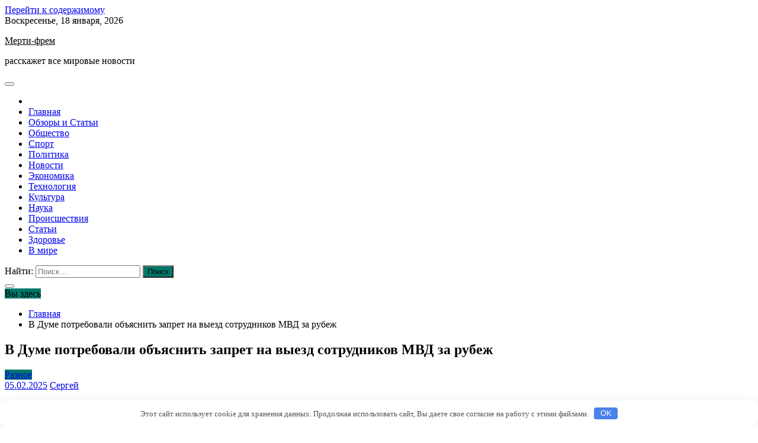

--- FILE ---
content_type: text/html; charset=UTF-8
request_url: https://merti-frem.ru/v-dume-potrebovali-obyasnit-zapret-na-viezd-sotrudnikov-mvd-za-rubezh.php
body_size: 12875
content:
<!doctype html>
<html lang="ru-RU" prefix="og: https://ogp.me/ns#">

<head>
    <meta charset="UTF-8">
    <meta name="viewport" content="width=device-width, initial-scale=1">
    <link rel="profile" href="https://gmpg.org/xfn/11">

    	<style>img:is([sizes="auto" i], [sizes^="auto," i]) { contain-intrinsic-size: 3000px 1500px }</style>
	
<!-- SEO от Rank Math - https://rankmath.com/ -->
<title>В Думе потребовали объяснить запрет на выезд сотрудников МВД за рубеж - Мерти-фрем</title>
<meta name="robots" content="follow, index, max-snippet:-1, max-video-preview:-1, max-image-preview:large"/>
<link rel="canonical" href="https://merti-frem.ru/v-dume-potrebovali-obyasnit-zapret-na-viezd-sotrudnikov-mvd-za-rubezh.php" />
<meta property="og:locale" content="ru_RU" />
<meta property="og:type" content="article" />
<meta property="og:title" content="В Думе потребовали объяснить запрет на выезд сотрудников МВД за рубеж - Мерти-фрем" />
<meta property="og:description" content="Хинштейн попросил проинформировать его о причинах введения запрета на выезд для всех категорий сотрудников МВД России, а также" />
<meta property="og:url" content="https://merti-frem.ru/v-dume-potrebovali-obyasnit-zapret-na-viezd-sotrudnikov-mvd-za-rubezh.php" />
<meta property="og:site_name" content="Мерти-фрем" />
<meta property="article:section" content="Разное" />
<meta property="article:published_time" content="2025-02-05T00:20:53+05:00" />
<meta name="twitter:card" content="summary_large_image" />
<meta name="twitter:title" content="В Думе потребовали объяснить запрет на выезд сотрудников МВД за рубеж - Мерти-фрем" />
<meta name="twitter:description" content="Хинштейн попросил проинформировать его о причинах введения запрета на выезд для всех категорий сотрудников МВД России, а также" />
<meta name="twitter:label1" content="Автор" />
<meta name="twitter:data1" content="Сергей" />
<meta name="twitter:label2" content="Время чтения" />
<meta name="twitter:data2" content="1 минута" />
<script type="application/ld+json" class="rank-math-schema">{"@context":"https://schema.org","@graph":[{"@type":"Organization","@id":"https://merti-frem.ru/#organization","name":"\u041c\u0435\u0440\u0442\u0438-\u0444\u0440\u0435\u043c"},{"@type":"WebSite","@id":"https://merti-frem.ru/#website","url":"https://merti-frem.ru","name":"\u041c\u0435\u0440\u0442\u0438-\u0444\u0440\u0435\u043c","publisher":{"@id":"https://merti-frem.ru/#organization"},"inLanguage":"ru-RU"},{"@type":"ImageObject","@id":"http://img-fotki.yandex.ru/get/15534/230558501.81/0_125e57_70007959_orig","url":"http://img-fotki.yandex.ru/get/15534/230558501.81/0_125e57_70007959_orig","width":"200","height":"200","inLanguage":"ru-RU"},{"@type":"BreadcrumbList","@id":"https://merti-frem.ru/v-dume-potrebovali-obyasnit-zapret-na-viezd-sotrudnikov-mvd-za-rubezh.php#breadcrumb","itemListElement":[{"@type":"ListItem","position":"1","item":{"@id":"https://merti-frem.ru","name":"\u0413\u043b\u0430\u0432\u043d\u0430\u044f \u0441\u0442\u0440\u0430\u043d\u0438\u0446\u0430"}},{"@type":"ListItem","position":"2","item":{"@id":"https://merti-frem.ru/v-dume-potrebovali-obyasnit-zapret-na-viezd-sotrudnikov-mvd-za-rubezh.php","name":"\u0412\u00a0\u0414\u0443\u043c\u0435 \u043f\u043e\u0442\u0440\u0435\u0431\u043e\u0432\u0430\u043b\u0438 \u043e\u0431\u044a\u044f\u0441\u043d\u0438\u0442\u044c \u0437\u0430\u043f\u0440\u0435\u0442 \u043d\u0430\u00a0\u0432\u044b\u0435\u0437\u0434 \u0441\u043e\u0442\u0440\u0443\u0434\u043d\u0438\u043a\u043e\u0432 \u041c\u0412\u0414 \u0437\u0430\u00a0\u0440\u0443\u0431\u0435\u0436"}}]},{"@type":"WebPage","@id":"https://merti-frem.ru/v-dume-potrebovali-obyasnit-zapret-na-viezd-sotrudnikov-mvd-za-rubezh.php#webpage","url":"https://merti-frem.ru/v-dume-potrebovali-obyasnit-zapret-na-viezd-sotrudnikov-mvd-za-rubezh.php","name":"\u0412\u00a0\u0414\u0443\u043c\u0435 \u043f\u043e\u0442\u0440\u0435\u0431\u043e\u0432\u0430\u043b\u0438 \u043e\u0431\u044a\u044f\u0441\u043d\u0438\u0442\u044c \u0437\u0430\u043f\u0440\u0435\u0442 \u043d\u0430\u00a0\u0432\u044b\u0435\u0437\u0434 \u0441\u043e\u0442\u0440\u0443\u0434\u043d\u0438\u043a\u043e\u0432 \u041c\u0412\u0414 \u0437\u0430\u00a0\u0440\u0443\u0431\u0435\u0436 - \u041c\u0435\u0440\u0442\u0438-\u0444\u0440\u0435\u043c","datePublished":"2025-02-05T00:20:53+05:00","dateModified":"2025-02-05T00:20:53+05:00","isPartOf":{"@id":"https://merti-frem.ru/#website"},"primaryImageOfPage":{"@id":"http://img-fotki.yandex.ru/get/15534/230558501.81/0_125e57_70007959_orig"},"inLanguage":"ru-RU","breadcrumb":{"@id":"https://merti-frem.ru/v-dume-potrebovali-obyasnit-zapret-na-viezd-sotrudnikov-mvd-za-rubezh.php#breadcrumb"}},{"@type":"Person","@id":"https://merti-frem.ru/author/admin","name":"\u0421\u0435\u0440\u0433\u0435\u0439","url":"https://merti-frem.ru/author/admin","image":{"@type":"ImageObject","@id":"https://secure.gravatar.com/avatar/d3036f94149cf9f1f612d42b4acb75a05d9203e5b6a6817e0edd48abeed2ca05?s=96&amp;d=mm&amp;r=g","url":"https://secure.gravatar.com/avatar/d3036f94149cf9f1f612d42b4acb75a05d9203e5b6a6817e0edd48abeed2ca05?s=96&amp;d=mm&amp;r=g","caption":"\u0421\u0435\u0440\u0433\u0435\u0439","inLanguage":"ru-RU"},"worksFor":{"@id":"https://merti-frem.ru/#organization"}},{"@type":"BlogPosting","headline":"\u0412\u00a0\u0414\u0443\u043c\u0435 \u043f\u043e\u0442\u0440\u0435\u0431\u043e\u0432\u0430\u043b\u0438 \u043e\u0431\u044a\u044f\u0441\u043d\u0438\u0442\u044c \u0437\u0430\u043f\u0440\u0435\u0442 \u043d\u0430\u00a0\u0432\u044b\u0435\u0437\u0434 \u0441\u043e\u0442\u0440\u0443\u0434\u043d\u0438\u043a\u043e\u0432 \u041c\u0412\u0414 \u0437\u0430\u00a0\u0440\u0443\u0431\u0435\u0436 - \u041c\u0435\u0440\u0442\u0438-\u0444\u0440\u0435\u043c","datePublished":"2025-02-05T00:20:53+05:00","dateModified":"2025-02-05T00:20:53+05:00","author":{"@id":"https://merti-frem.ru/author/admin","name":"\u0421\u0435\u0440\u0433\u0435\u0439"},"publisher":{"@id":"https://merti-frem.ru/#organization"},"description":"\u0425\u0438\u043d\u0448\u0442\u0435\u0439\u043d \u043f\u043e\u043f\u0440\u043e\u0441\u0438\u043b \u043f\u0440\u043e\u0438\u043d\u0444\u043e\u0440\u043c\u0438\u0440\u043e\u0432\u0430\u0442\u044c \u0435\u0433\u043e \u043e\u00a0\u043f\u0440\u0438\u0447\u0438\u043d\u0430\u0445 \u0432\u0432\u0435\u0434\u0435\u043d\u0438\u044f \u0437\u0430\u043f\u0440\u0435\u0442\u0430 \u043d\u0430\u00a0\u0432\u044b\u0435\u0437\u0434 \u0434\u043b\u044f \u0432\u0441\u0435\u0445 \u043a\u0430\u0442\u0435\u0433\u043e\u0440\u0438\u0439 \u0441\u043e\u0442\u0440\u0443\u0434\u043d\u0438\u043a\u043e\u0432 \u041c\u0412\u0414 \u0420\u043e\u0441\u0441\u0438\u0438, \u0430\u00a0\u0442\u0430\u043a\u0436\u0435 \u043e\u00a0\u043f\u0440\u0438\u043e\u0441\u0442\u0430\u043d\u043e\u0432\u043b\u0435\u043d\u0438\u0438 \u0432\u0441\u0435\u0445 \u0434\u043e\u043f\u043e\u043b\u043d\u0438\u0442\u0435\u043b\u044c\u043d\u044b\u0445 \u043c\u0430\u0442\u0435\u0440\u0438\u0430\u043b\u044c\u043d\u044b\u0445 \u0432\u044b\u043f\u043b\u0430\u0442 \u043b\u0438\u0447\u043d\u043e\u043c\u0443 \u0441\u043e\u0441\u0442\u0430\u0432\u0443, \u0441\u043e\u043e\u0431\u0449\u0438\u043b \u0418\u043d\u0442\u0435\u0440\u0444\u0430\u043a\u0441\u0443 \u043f\u043e\u043c\u043e\u0449\u043d\u0438\u043a \u0434\u0435\u043f\u0443\u0442\u0430\u0442\u0430.","name":"\u0412\u00a0\u0414\u0443\u043c\u0435 \u043f\u043e\u0442\u0440\u0435\u0431\u043e\u0432\u0430\u043b\u0438 \u043e\u0431\u044a\u044f\u0441\u043d\u0438\u0442\u044c \u0437\u0430\u043f\u0440\u0435\u0442 \u043d\u0430\u00a0\u0432\u044b\u0435\u0437\u0434 \u0441\u043e\u0442\u0440\u0443\u0434\u043d\u0438\u043a\u043e\u0432 \u041c\u0412\u0414 \u0437\u0430\u00a0\u0440\u0443\u0431\u0435\u0436 - \u041c\u0435\u0440\u0442\u0438-\u0444\u0440\u0435\u043c","@id":"https://merti-frem.ru/v-dume-potrebovali-obyasnit-zapret-na-viezd-sotrudnikov-mvd-za-rubezh.php#richSnippet","isPartOf":{"@id":"https://merti-frem.ru/v-dume-potrebovali-obyasnit-zapret-na-viezd-sotrudnikov-mvd-za-rubezh.php#webpage"},"image":{"@id":"http://img-fotki.yandex.ru/get/15534/230558501.81/0_125e57_70007959_orig"},"inLanguage":"ru-RU","mainEntityOfPage":{"@id":"https://merti-frem.ru/v-dume-potrebovali-obyasnit-zapret-na-viezd-sotrudnikov-mvd-za-rubezh.php#webpage"}}]}</script>
<!-- /Rank Math WordPress SEO плагин -->

<style id='wp-block-library-theme-inline-css' type='text/css'>
.wp-block-audio :where(figcaption){color:#555;font-size:13px;text-align:center}.is-dark-theme .wp-block-audio :where(figcaption){color:#ffffffa6}.wp-block-audio{margin:0 0 1em}.wp-block-code{border:1px solid #ccc;border-radius:4px;font-family:Menlo,Consolas,monaco,monospace;padding:.8em 1em}.wp-block-embed :where(figcaption){color:#555;font-size:13px;text-align:center}.is-dark-theme .wp-block-embed :where(figcaption){color:#ffffffa6}.wp-block-embed{margin:0 0 1em}.blocks-gallery-caption{color:#555;font-size:13px;text-align:center}.is-dark-theme .blocks-gallery-caption{color:#ffffffa6}:root :where(.wp-block-image figcaption){color:#555;font-size:13px;text-align:center}.is-dark-theme :root :where(.wp-block-image figcaption){color:#ffffffa6}.wp-block-image{margin:0 0 1em}.wp-block-pullquote{border-bottom:4px solid;border-top:4px solid;color:currentColor;margin-bottom:1.75em}.wp-block-pullquote cite,.wp-block-pullquote footer,.wp-block-pullquote__citation{color:currentColor;font-size:.8125em;font-style:normal;text-transform:uppercase}.wp-block-quote{border-left:.25em solid;margin:0 0 1.75em;padding-left:1em}.wp-block-quote cite,.wp-block-quote footer{color:currentColor;font-size:.8125em;font-style:normal;position:relative}.wp-block-quote:where(.has-text-align-right){border-left:none;border-right:.25em solid;padding-left:0;padding-right:1em}.wp-block-quote:where(.has-text-align-center){border:none;padding-left:0}.wp-block-quote.is-large,.wp-block-quote.is-style-large,.wp-block-quote:where(.is-style-plain){border:none}.wp-block-search .wp-block-search__label{font-weight:700}.wp-block-search__button{border:1px solid #ccc;padding:.375em .625em}:where(.wp-block-group.has-background){padding:1.25em 2.375em}.wp-block-separator.has-css-opacity{opacity:.4}.wp-block-separator{border:none;border-bottom:2px solid;margin-left:auto;margin-right:auto}.wp-block-separator.has-alpha-channel-opacity{opacity:1}.wp-block-separator:not(.is-style-wide):not(.is-style-dots){width:100px}.wp-block-separator.has-background:not(.is-style-dots){border-bottom:none;height:1px}.wp-block-separator.has-background:not(.is-style-wide):not(.is-style-dots){height:2px}.wp-block-table{margin:0 0 1em}.wp-block-table td,.wp-block-table th{word-break:normal}.wp-block-table :where(figcaption){color:#555;font-size:13px;text-align:center}.is-dark-theme .wp-block-table :where(figcaption){color:#ffffffa6}.wp-block-video :where(figcaption){color:#555;font-size:13px;text-align:center}.is-dark-theme .wp-block-video :where(figcaption){color:#ffffffa6}.wp-block-video{margin:0 0 1em}:root :where(.wp-block-template-part.has-background){margin-bottom:0;margin-top:0;padding:1.25em 2.375em}
</style>
<style id='classic-theme-styles-inline-css' type='text/css'>
/*! This file is auto-generated */
.wp-block-button__link{color:#fff;background-color:#32373c;border-radius:9999px;box-shadow:none;text-decoration:none;padding:calc(.667em + 2px) calc(1.333em + 2px);font-size:1.125em}.wp-block-file__button{background:#32373c;color:#fff;text-decoration:none}
</style>
<style id='global-styles-inline-css' type='text/css'>
:root{--wp--preset--aspect-ratio--square: 1;--wp--preset--aspect-ratio--4-3: 4/3;--wp--preset--aspect-ratio--3-4: 3/4;--wp--preset--aspect-ratio--3-2: 3/2;--wp--preset--aspect-ratio--2-3: 2/3;--wp--preset--aspect-ratio--16-9: 16/9;--wp--preset--aspect-ratio--9-16: 9/16;--wp--preset--color--black: #000000;--wp--preset--color--cyan-bluish-gray: #abb8c3;--wp--preset--color--white: #ffffff;--wp--preset--color--pale-pink: #f78da7;--wp--preset--color--vivid-red: #cf2e2e;--wp--preset--color--luminous-vivid-orange: #ff6900;--wp--preset--color--luminous-vivid-amber: #fcb900;--wp--preset--color--light-green-cyan: #7bdcb5;--wp--preset--color--vivid-green-cyan: #00d084;--wp--preset--color--pale-cyan-blue: #8ed1fc;--wp--preset--color--vivid-cyan-blue: #0693e3;--wp--preset--color--vivid-purple: #9b51e0;--wp--preset--gradient--vivid-cyan-blue-to-vivid-purple: linear-gradient(135deg,rgba(6,147,227,1) 0%,rgb(155,81,224) 100%);--wp--preset--gradient--light-green-cyan-to-vivid-green-cyan: linear-gradient(135deg,rgb(122,220,180) 0%,rgb(0,208,130) 100%);--wp--preset--gradient--luminous-vivid-amber-to-luminous-vivid-orange: linear-gradient(135deg,rgba(252,185,0,1) 0%,rgba(255,105,0,1) 100%);--wp--preset--gradient--luminous-vivid-orange-to-vivid-red: linear-gradient(135deg,rgba(255,105,0,1) 0%,rgb(207,46,46) 100%);--wp--preset--gradient--very-light-gray-to-cyan-bluish-gray: linear-gradient(135deg,rgb(238,238,238) 0%,rgb(169,184,195) 100%);--wp--preset--gradient--cool-to-warm-spectrum: linear-gradient(135deg,rgb(74,234,220) 0%,rgb(151,120,209) 20%,rgb(207,42,186) 40%,rgb(238,44,130) 60%,rgb(251,105,98) 80%,rgb(254,248,76) 100%);--wp--preset--gradient--blush-light-purple: linear-gradient(135deg,rgb(255,206,236) 0%,rgb(152,150,240) 100%);--wp--preset--gradient--blush-bordeaux: linear-gradient(135deg,rgb(254,205,165) 0%,rgb(254,45,45) 50%,rgb(107,0,62) 100%);--wp--preset--gradient--luminous-dusk: linear-gradient(135deg,rgb(255,203,112) 0%,rgb(199,81,192) 50%,rgb(65,88,208) 100%);--wp--preset--gradient--pale-ocean: linear-gradient(135deg,rgb(255,245,203) 0%,rgb(182,227,212) 50%,rgb(51,167,181) 100%);--wp--preset--gradient--electric-grass: linear-gradient(135deg,rgb(202,248,128) 0%,rgb(113,206,126) 100%);--wp--preset--gradient--midnight: linear-gradient(135deg,rgb(2,3,129) 0%,rgb(40,116,252) 100%);--wp--preset--font-size--small: 13px;--wp--preset--font-size--medium: 20px;--wp--preset--font-size--large: 36px;--wp--preset--font-size--x-large: 42px;--wp--preset--spacing--20: 0.44rem;--wp--preset--spacing--30: 0.67rem;--wp--preset--spacing--40: 1rem;--wp--preset--spacing--50: 1.5rem;--wp--preset--spacing--60: 2.25rem;--wp--preset--spacing--70: 3.38rem;--wp--preset--spacing--80: 5.06rem;--wp--preset--shadow--natural: 6px 6px 9px rgba(0, 0, 0, 0.2);--wp--preset--shadow--deep: 12px 12px 50px rgba(0, 0, 0, 0.4);--wp--preset--shadow--sharp: 6px 6px 0px rgba(0, 0, 0, 0.2);--wp--preset--shadow--outlined: 6px 6px 0px -3px rgba(255, 255, 255, 1), 6px 6px rgba(0, 0, 0, 1);--wp--preset--shadow--crisp: 6px 6px 0px rgba(0, 0, 0, 1);}:where(.is-layout-flex){gap: 0.5em;}:where(.is-layout-grid){gap: 0.5em;}body .is-layout-flex{display: flex;}.is-layout-flex{flex-wrap: wrap;align-items: center;}.is-layout-flex > :is(*, div){margin: 0;}body .is-layout-grid{display: grid;}.is-layout-grid > :is(*, div){margin: 0;}:where(.wp-block-columns.is-layout-flex){gap: 2em;}:where(.wp-block-columns.is-layout-grid){gap: 2em;}:where(.wp-block-post-template.is-layout-flex){gap: 1.25em;}:where(.wp-block-post-template.is-layout-grid){gap: 1.25em;}.has-black-color{color: var(--wp--preset--color--black) !important;}.has-cyan-bluish-gray-color{color: var(--wp--preset--color--cyan-bluish-gray) !important;}.has-white-color{color: var(--wp--preset--color--white) !important;}.has-pale-pink-color{color: var(--wp--preset--color--pale-pink) !important;}.has-vivid-red-color{color: var(--wp--preset--color--vivid-red) !important;}.has-luminous-vivid-orange-color{color: var(--wp--preset--color--luminous-vivid-orange) !important;}.has-luminous-vivid-amber-color{color: var(--wp--preset--color--luminous-vivid-amber) !important;}.has-light-green-cyan-color{color: var(--wp--preset--color--light-green-cyan) !important;}.has-vivid-green-cyan-color{color: var(--wp--preset--color--vivid-green-cyan) !important;}.has-pale-cyan-blue-color{color: var(--wp--preset--color--pale-cyan-blue) !important;}.has-vivid-cyan-blue-color{color: var(--wp--preset--color--vivid-cyan-blue) !important;}.has-vivid-purple-color{color: var(--wp--preset--color--vivid-purple) !important;}.has-black-background-color{background-color: var(--wp--preset--color--black) !important;}.has-cyan-bluish-gray-background-color{background-color: var(--wp--preset--color--cyan-bluish-gray) !important;}.has-white-background-color{background-color: var(--wp--preset--color--white) !important;}.has-pale-pink-background-color{background-color: var(--wp--preset--color--pale-pink) !important;}.has-vivid-red-background-color{background-color: var(--wp--preset--color--vivid-red) !important;}.has-luminous-vivid-orange-background-color{background-color: var(--wp--preset--color--luminous-vivid-orange) !important;}.has-luminous-vivid-amber-background-color{background-color: var(--wp--preset--color--luminous-vivid-amber) !important;}.has-light-green-cyan-background-color{background-color: var(--wp--preset--color--light-green-cyan) !important;}.has-vivid-green-cyan-background-color{background-color: var(--wp--preset--color--vivid-green-cyan) !important;}.has-pale-cyan-blue-background-color{background-color: var(--wp--preset--color--pale-cyan-blue) !important;}.has-vivid-cyan-blue-background-color{background-color: var(--wp--preset--color--vivid-cyan-blue) !important;}.has-vivid-purple-background-color{background-color: var(--wp--preset--color--vivid-purple) !important;}.has-black-border-color{border-color: var(--wp--preset--color--black) !important;}.has-cyan-bluish-gray-border-color{border-color: var(--wp--preset--color--cyan-bluish-gray) !important;}.has-white-border-color{border-color: var(--wp--preset--color--white) !important;}.has-pale-pink-border-color{border-color: var(--wp--preset--color--pale-pink) !important;}.has-vivid-red-border-color{border-color: var(--wp--preset--color--vivid-red) !important;}.has-luminous-vivid-orange-border-color{border-color: var(--wp--preset--color--luminous-vivid-orange) !important;}.has-luminous-vivid-amber-border-color{border-color: var(--wp--preset--color--luminous-vivid-amber) !important;}.has-light-green-cyan-border-color{border-color: var(--wp--preset--color--light-green-cyan) !important;}.has-vivid-green-cyan-border-color{border-color: var(--wp--preset--color--vivid-green-cyan) !important;}.has-pale-cyan-blue-border-color{border-color: var(--wp--preset--color--pale-cyan-blue) !important;}.has-vivid-cyan-blue-border-color{border-color: var(--wp--preset--color--vivid-cyan-blue) !important;}.has-vivid-purple-border-color{border-color: var(--wp--preset--color--vivid-purple) !important;}.has-vivid-cyan-blue-to-vivid-purple-gradient-background{background: var(--wp--preset--gradient--vivid-cyan-blue-to-vivid-purple) !important;}.has-light-green-cyan-to-vivid-green-cyan-gradient-background{background: var(--wp--preset--gradient--light-green-cyan-to-vivid-green-cyan) !important;}.has-luminous-vivid-amber-to-luminous-vivid-orange-gradient-background{background: var(--wp--preset--gradient--luminous-vivid-amber-to-luminous-vivid-orange) !important;}.has-luminous-vivid-orange-to-vivid-red-gradient-background{background: var(--wp--preset--gradient--luminous-vivid-orange-to-vivid-red) !important;}.has-very-light-gray-to-cyan-bluish-gray-gradient-background{background: var(--wp--preset--gradient--very-light-gray-to-cyan-bluish-gray) !important;}.has-cool-to-warm-spectrum-gradient-background{background: var(--wp--preset--gradient--cool-to-warm-spectrum) !important;}.has-blush-light-purple-gradient-background{background: var(--wp--preset--gradient--blush-light-purple) !important;}.has-blush-bordeaux-gradient-background{background: var(--wp--preset--gradient--blush-bordeaux) !important;}.has-luminous-dusk-gradient-background{background: var(--wp--preset--gradient--luminous-dusk) !important;}.has-pale-ocean-gradient-background{background: var(--wp--preset--gradient--pale-ocean) !important;}.has-electric-grass-gradient-background{background: var(--wp--preset--gradient--electric-grass) !important;}.has-midnight-gradient-background{background: var(--wp--preset--gradient--midnight) !important;}.has-small-font-size{font-size: var(--wp--preset--font-size--small) !important;}.has-medium-font-size{font-size: var(--wp--preset--font-size--medium) !important;}.has-large-font-size{font-size: var(--wp--preset--font-size--large) !important;}.has-x-large-font-size{font-size: var(--wp--preset--font-size--x-large) !important;}
:where(.wp-block-post-template.is-layout-flex){gap: 1.25em;}:where(.wp-block-post-template.is-layout-grid){gap: 1.25em;}
:where(.wp-block-columns.is-layout-flex){gap: 2em;}:where(.wp-block-columns.is-layout-grid){gap: 2em;}
:root :where(.wp-block-pullquote){font-size: 1.5em;line-height: 1.6;}
</style>
<link rel='stylesheet' id='nhuja-news-google-fonts-css' href='https://merti-frem.ru/wp-content/fonts/85b290f4764b0fe1125f189f668caa94.css' type='text/css' media='all' />
<link rel='stylesheet' id='font-awesome-5-css' href='https://merti-frem.ru/wp-content/themes/nhuja-news/candidthemes/assets/framework/font-awesome-5/css/all.min.css' type='text/css' media='all' />
<link rel='stylesheet' id='slick-css-css' href='https://merti-frem.ru/wp-content/themes/nhuja-news/candidthemes/assets/framework/slick/slick.css' type='text/css' media='all' />
<link rel='stylesheet' id='slick-theme-css-css' href='https://merti-frem.ru/wp-content/themes/nhuja-news/candidthemes/assets/framework/slick/slick-theme.css' type='text/css' media='all' />
<link rel='stylesheet' id='nhuja-news-style-css' href='https://merti-frem.ru/wp-content/themes/nhuja-news/style.css' type='text/css' media='all' />
<style id='nhuja-news-style-inline-css' type='text/css'>
.site-branding h1, .site-branding p.site-title,.ct-dark-mode .site-title a, .site-title, .site-title a, .site-title a:hover, .site-title a:visited:hover { color: #000000; }.entry-content a, .entry-title a:hover, .related-title a:hover, .posts-navigation .nav-previous a:hover, .post-navigation .nav-previous a:hover, .posts-navigation .nav-next a:hover, .post-navigation .nav-next a:hover, #comments .comment-content a:hover, #comments .comment-author a:hover, .offcanvas-menu nav ul.top-menu li a:hover, .offcanvas-menu nav ul.top-menu li.current-menu-item > a, .error-404-title, #nhuja-news-breadcrumbs a:hover, a:visited:hover, .widget_nhuja_news_category_tabbed_widget.widget ul.ct-nav-tabs li a, .entry-footer span:hover, .entry-footer span:hover a, .entry-footer span:focus, .entry-footer span:focus a, .widget li a:hover, .widget li a:focus, .widget li:hover:before, .widget li:focus:before   { color : #00796B; }.candid-nhuja-post-format, .nhuja-news-featured-block .nhuja-news-col-2 .candid-nhuja-post-format, .top-bar,.main-navigation ul li a:hover, .main-navigation ul li.current-menu-item > a, .main-navigation ul li a:hover, .main-navigation ul li.current-menu-item > a, .trending-title, .search-form input[type=submit], input[type=submit], input[type="submit"], ::selection, #toTop, .breadcrumbs span.breadcrumb, article.sticky .nhuja-news-content-container, .candid-pagination .page-numbers.current, .candid-pagination .page-numbers:hover, .ct-title-head, .widget-title:before, .widget ul.ct-nav-tabs:before, .widget ul.ct-nav-tabs li.ct-title-head:hover, .widget ul.ct-nav-tabs li.ct-title-head.ui-tabs-active,.wp-block-search__button, .cat-links a { background-color : #00796B; }.candid-nhuja-post-format, .nhuja-news-featured-block .nhuja-news-col-2 .candid-nhuja-post-format, blockquote, .search-form input[type="submit"], input[type="submit"], .candid-pagination .page-numbers,  { border-color : #00796B; }.cat-links a:focus{ outline : 1px dashed #00796B; }.breadcrumbs span.breadcrumb::after { border-left-color: #00796B; }.ct-post-overlay .post-content, .ct-post-overlay .post-content a, .widget .ct-post-overlay .post-content a, .widget .ct-post-overlay .post-content a:visited, .ct-post-overlay .post-content a:visited:hover, .slide-details:hover .cat-links a { color: #fff; }@media (min-width: 1600px){.ct-boxed #page{max-width : 1500px; }}
</style>
<script type="text/javascript" src="https://merti-frem.ru/wp-includes/js/jquery/jquery.min.js" id="jquery-core-js"></script>
<script type="text/javascript" src="https://merti-frem.ru/wp-includes/js/jquery/jquery-migrate.min.js" id="jquery-migrate-js"></script>
<style>.pseudo-clearfy-link { color: #008acf; cursor: pointer;}.pseudo-clearfy-link:hover { text-decoration: none;}</style><meta name="yandex-verification" content="73ccc797dba18181" />
<meta name="google-site-verification" content="LeJUHbPQG35Upjyv46yQA5fNnANM8iPYIbtKYW867-c" />
<meta name="Gogetlinks0382" /><style>.clearfy-cookie { position:fixed; left:0; right:0; bottom:0; padding:12px; color:#555555; background:#ffffff; box-shadow:0 3px 20px -5px rgba(41, 44, 56, 0.2); z-index:9999; font-size: 13px; border-radius: 12px; transition: .3s; }.clearfy-cookie--left { left: 20px; bottom: 20px; right: auto; max-width: 400px; margin-right: 20px; }.clearfy-cookie--right { left: auto; bottom: 20px; right: 20px; max-width: 400px; margin-left: 20px; }.clearfy-cookie.clearfy-cookie-hide { transform: translateY(150%) translateZ(0); opacity: 0; }.clearfy-cookie-container { max-width:1170px; margin:0 auto; text-align:center; }.clearfy-cookie-accept { background:#4b81e8; color:#fff; border:0; padding:.2em .8em; margin: 0 0 0 .5em; font-size: 13px; border-radius: 4px; cursor: pointer; }.clearfy-cookie-accept:hover,.clearfy-cookie-accept:focus { opacity: .9; }</style></head>

<body class="wp-singular post-template-default single single-post postid-15300 single-format-standard wp-embed-responsive wp-theme-nhuja-news ct-bg ct-boxed ct-sticky-sidebar right-sidebar" itemtype="https://schema.org/Blog" itemscope>
        <div id="page" class="site">
                <a class="skip-link screen-reader-text" href="#content">Перейти к содержимому</a>
                <header id="masthead" class="site-header" itemtype="https://schema.org/WPHeader" itemscope>
                    <div class="overlay"></div>
                                <div class="logo-wrapper-block">
                                <div class="container-inner clearfix logo-wrapper-container">
                    <div class="header-mid-left clearfix">
                        
                        <div class="ct-clock float-left">
                            <div id="ct-date">
                                Воскресенье, 18 января, 2026                            </div>
                        </div>

                                                                </div>
                    <!-- .header-mid-left -->

                    <div class="logo-wrapper">
                        <div class="site-branding">

                            <div class="nhuja-news-logo-container">
                                                                    <p class="site-title"><a href="https://merti-frem.ru/" rel="home">Мерти-фрем</a></p>
                                                                    <p class="site-description">расскажет все мировые новости</p>
                                                            </div> <!-- nhuja-news-logo-container -->
                        </div><!-- .site-branding -->
                    </div> <!-- .logo-wrapper -->

                    <div class="header-mid-right clearfix">
                                            </div>
                    <!-- .header-mid-right -->

                </div> <!-- .container-inner -->
                </div> <!-- .logo-wrapper-block -->
                <div class="nhuja-news-menu-container sticky-header">
            <div class="container-inner clearfix">
                <nav id="site-navigation"
                     class="main-navigation" itemtype="https://schema.org/SiteNavigationElement" itemscope>
                    <div class="navbar-header clearfix">
                        <button class="menu-toggle" aria-controls="primary-menu"
                                aria-expanded="false">
                            <span> </span>
                        </button>
                    </div>
                    <ul id="primary-menu" class="nav navbar-nav nav-menu">
                                                    <li class=""><a href="https://merti-frem.ru/">
                                    <i class="fa fa-home"></i> </a></li>
                                                <li id="menu-item-67059" class="menu-item menu-item-type-custom menu-item-object-custom menu-item-home menu-item-67059"><a href="https://merti-frem.ru">Главная</a></li>
<li id="menu-item-67060" class="menu-item menu-item-type-taxonomy menu-item-object-category menu-item-67060"><a href="https://merti-frem.ru/category/obzory-i-stati">Обзоры и Статьи</a></li>
<li id="menu-item-67061" class="menu-item menu-item-type-taxonomy menu-item-object-category menu-item-67061"><a href="https://merti-frem.ru/category/society">Общество</a></li>
<li id="menu-item-67062" class="menu-item menu-item-type-taxonomy menu-item-object-category menu-item-67062"><a href="https://merti-frem.ru/category/sport">Спорт</a></li>
<li id="menu-item-67063" class="menu-item menu-item-type-taxonomy menu-item-object-category menu-item-67063"><a href="https://merti-frem.ru/category/politika">Политика</a></li>
<li id="menu-item-67064" class="menu-item menu-item-type-taxonomy menu-item-object-category menu-item-67064"><a href="https://merti-frem.ru/category/novosti">Новости</a></li>
<li id="menu-item-67065" class="menu-item menu-item-type-taxonomy menu-item-object-category menu-item-67065"><a href="https://merti-frem.ru/category/economy">Экономика</a></li>
<li id="menu-item-67066" class="menu-item menu-item-type-taxonomy menu-item-object-category menu-item-67066"><a href="https://merti-frem.ru/category/texno">Технология</a></li>
<li id="menu-item-67067" class="menu-item menu-item-type-taxonomy menu-item-object-category menu-item-67067"><a href="https://merti-frem.ru/category/culture">Культура</a></li>
<li id="menu-item-67068" class="menu-item menu-item-type-taxonomy menu-item-object-category menu-item-67068"><a href="https://merti-frem.ru/category/science">Наука</a></li>
<li id="menu-item-67069" class="menu-item menu-item-type-taxonomy menu-item-object-category menu-item-67069"><a href="https://merti-frem.ru/category/incidents">Происшествия</a></li>
<li id="menu-item-67070" class="menu-item menu-item-type-taxonomy menu-item-object-category menu-item-67070"><a href="https://merti-frem.ru/category/stati">Статьи</a></li>
<li id="menu-item-67071" class="menu-item menu-item-type-taxonomy menu-item-object-category menu-item-67071"><a href="https://merti-frem.ru/category/zdorovie">Здоровье</a></li>
<li id="menu-item-67072" class="menu-item menu-item-type-taxonomy menu-item-object-category menu-item-67072"><a href="https://merti-frem.ru/category/world">В мире</a></li>
                    </ul>
                </nav><!-- #site-navigation -->

                                    <div class="ct-menu-search"><a class="search-icon-box" href="#"> <i class="fa fa-search"></i>
                        </a></div>
                    <div class="top-bar-search">
                        <form role="search" method="get" class="search-form" action="https://merti-frem.ru/">
				<label>
					<span class="screen-reader-text">Найти:</span>
					<input type="search" class="search-field" placeholder="Поиск&hellip;" value="" name="s" />
				</label>
				<input type="submit" class="search-submit" value="Поиск" />
			</form>                        <button type="button" class="close"></button>
                    </div>
                            </div> <!-- .container-inner -->
        </div> <!-- nhuja-news-menu-container -->
                </header><!-- #masthead -->
        
        <div id="content" class="site-content">
                        <div class="container-inner ct-container-main clearfix">
    <div id="primary" class="content-area">
        <main id="main" class="site-main">

                            <div class="breadcrumbs">
                    <div class='breadcrumbs init-animate clearfix'><span class='breadcrumb'>Вы здесь</span><div id='nhuja-news-breadcrumbs' class='clearfix'><div role="navigation" aria-label="Навигационные цепочки" class="breadcrumb-trail breadcrumbs" itemprop="breadcrumb"><ul class="trail-items" itemscope itemtype="http://schema.org/BreadcrumbList"><meta name="numberOfItems" content="2" /><meta name="itemListOrder" content="Ascending" /><li itemprop="itemListElement" itemscope itemtype="http://schema.org/ListItem" class="trail-item trail-begin"><a href="https://merti-frem.ru" rel="home"><span itemprop="name">Главная</span></a><meta itemprop="position" content="1" /></li><li itemprop="itemListElement" itemscope itemtype="http://schema.org/ListItem" class="trail-item trail-end"><span itemprop="name">В Думе потребовали объяснить запрет на выезд сотрудников МВД за рубеж</span><meta itemprop="position" content="2" /></li></ul></div></div></div>                </div>
                                <article id="post-15300" class="post-15300 post type-post status-publish format-standard hentry category-east" itemtype="https://schema.org/CreativeWork" itemscope>
        <div class="nhuja-news-content-container nhuja-news-no-thumbnail">
        <header class="entry-header">
            <h1 class="entry-title" itemprop="headline">В Думе потребовали объяснить запрет на выезд сотрудников МВД за рубеж</h1>
            <div class="post-meta">
                <span class="cat-links"><a class="ct-cat-item-12" href="https://merti-frem.ru/category/east"  rel="category tag"><span>Разное</span></a> </span>            </div>

                            <div class="entry-meta">
                    <span class="posted-on"><i class="fas fa-calendar-alt"></i><a href="https://merti-frem.ru/v-dume-potrebovali-obyasnit-zapret-na-viezd-sotrudnikov-mvd-za-rubezh.php" rel="bookmark"><time class="entry-date published updated" datetime="2025-02-05T00:20:53+05:00">05.02.2025</time></a></span><span class="byline"> <span class="author vcard" itemprop="author" itemtype="https://schema.org/Person" itemscope><i class="fa fa-user"></i><a class="url fn n" href="https://merti-frem.ru/author/admin" rel="author"><span class="author-name" itemprop="name">Сергей</span></a></span></span>                </div><!-- .entry-meta -->
                        
        </header><!-- .entry-header -->

                <div class="nhuja-news-content-area">
            <div class="entry-content">
                <p>Хинштейн попросил проинформировать его о причинах введения запрета на выезд для всех категорий сотрудников МВД России, а также о приостановлении всех дополнительных материальных выплат личному составу, сообщил Интерфаксу помощник депутата.</p>
<p> По мнению законодателя, подобное решение главы МВД можно было объяснить, если речь шла только о сотрудниках — секретоносителях. Как сообщили источники в органах внутренних дел, од назад были введены указания насчет того, что лучше не ездить за границу, а теперь все это присутствуют в формате полного запрета.</p>
<p> «Указанный запрет вызывает неоднозначную оценку со стороны личного состава, поскольку причины его введения до сотрудников не доведены и не разъяснены», — поясняет Хинштейн.</p>
<p> Депутат Хинштейн считает, что такой приказ может привести к оттоку профессиональных, квалифицированных кадров, которые смогут быть востребованы вне системы органов внутренних дел. В 2014 году заместитель министра Сергей Герасимов выпустил приказ, устанавливающий, что выезд сотрудников МВД осуществляется только с письменного разрешения руководителя территориального органа, заместителя министра или министра.</p>
<p> Агентству уточнили, что поводом для депутатского запроса послужил приказ, запрещающий выезд за пределы РФ всем аттестованным сотрудникам органов внутренних дел (за исключением выезда в страны — члены СНГ, кроме Украины, Республику Абхазию и Республику Южную Осетию).&#187;Напомним, что ранее порядок выезда сотрудников за пределы РФ уже был ужесточен». Однако в данном случае дело «касается всех без исключения сотрудников, в том числе не имеющих формы допуска к сведениям, составляющим государственную тайну», отметил он.</p>
<p style="text-align: center;"><img decoding="async" src="http://img-fotki.yandex.ru/get/15534/230558501.81/0_125e57_70007959_orig" style=" max-width: 95%; float: none;" alt="ГД: Если полицейским запретить выезд из страны, они начнут увольняться" title="ГД: Если полицейским запретить выезд из страны, они начнут увольняться"/></p>

                            </div>
            <!-- .entry-content -->

            <footer class="entry-footer">
                            </footer><!-- .entry-footer -->

                    <div class="meta_bottom">
            <div class="text_share header-text">Поделиться</div>
            <div class="post-share">
                <a target="_blank" href="https://www.facebook.com/sharer/sharer.php?u=https://merti-frem.ru/v-dume-potrebovali-obyasnit-zapret-na-viezd-sotrudnikov-mvd-za-rubezh.php">
                    <i class="fab fa-facebook-f"></i>
                    Facebook                </a>
                <a target="_blank" href="http://twitter.com/share?text=В Думе%20потребовали%20объяснить%20запрет%20на выезд%20сотрудников%20МВД%20за рубеж&#038;url=https://merti-frem.ru/v-dume-potrebovali-obyasnit-zapret-na-viezd-sotrudnikov-mvd-za-rubezh.php">
                    <i class="fa fa-twitter"></i>
                    Twitter                </a>
                <a target="_blank" href="http://pinterest.com/pin/create/button/?url=https://merti-frem.ru/v-dume-potrebovali-obyasnit-zapret-na-viezd-sotrudnikov-mvd-za-rubezh.php&#038;media=&#038;description=В Думе%20потребовали%20объяснить%20запрет%20на выезд%20сотрудников%20МВД%20за рубеж">
                    <i class="fab fa-pinterest-p"></i>
                    Pinterest                </a>
                <a target="_blank" href="http://www.linkedin.com/shareArticle?mini=true&#038;title=В Думе%20потребовали%20объяснить%20запрет%20на выезд%20сотрудников%20МВД%20за рубеж&#038;url=https://merti-frem.ru/v-dume-potrebovali-obyasnit-zapret-na-viezd-sotrudnikov-mvd-za-rubezh.php">
                    <i class="fab fa-linkedin-in"></i>
                    LinkedIn
                </a>
            </div>
        </div>
                </div> <!-- .nhuja-news-content-area -->
    </div> <!-- .nhuja-news-content-container -->
</article><!-- #post-15300 -->

	<nav class="navigation post-navigation" aria-label="Записи">
		<h2 class="screen-reader-text">Навигация по записям</h2>
		<div class="nav-links"><div class="nav-previous"><a href="https://merti-frem.ru/vkusnye-istorii-puteshestvie-v-mir-kulinarii-cherez-ekran.php" rel="prev">Вкусные истории: Путешествие в мир кулинарии через экран</a></div><div class="nav-next"><a href="https://merti-frem.ru/apple-vypystila-pervyu-beta-versiu-ios-10-1-2-2.php" rel="next">Apple выпустила первую бета-версию iOS 10.1</a></div></div>
	</nav>                <div class="related-pots-block">
                                            <h2 class="widget-title">
                            Связанные записи                        </h2>
                                        <ul class="related-post-entries clearfix">
                                                    <li>
                                                                <div class="featured-desc">
                                    <h2 class="related-title">
                                        <a href="https://merti-frem.ru/chto-nuzhno-uchityvat-pri-noshenii-breket-sistem.php">
                                            Что нужно учитывать при ношении брекет-систем?                                        </a>
                                    </h2>
                                    <div class="entry-meta">
                                        <span class="posted-on"><i class="fas fa-calendar-alt"></i><a href="https://merti-frem.ru/chto-nuzhno-uchityvat-pri-noshenii-breket-sistem.php" rel="bookmark"><time class="entry-date published updated" datetime="2026-01-17T23:44:48+05:00">17.01.2026</time></a></span>                                    </div><!-- .entry-meta -->
                                </div>
                            </li>
                                                    <li>
                                                                <div class="featured-desc">
                                    <h2 class="related-title">
                                        <a href="https://merti-frem.ru/kiberbezopasnost-i-etika-na-forume-lolzteam.php">
                                            Кибербезопасность и этика на Форуме Lolzteam                                        </a>
                                    </h2>
                                    <div class="entry-meta">
                                        <span class="posted-on"><i class="fas fa-calendar-alt"></i><a href="https://merti-frem.ru/kiberbezopasnost-i-etika-na-forume-lolzteam.php" rel="bookmark"><time class="entry-date published updated" datetime="2026-01-17T09:28:50+05:00">17.01.2026</time></a></span>                                    </div><!-- .entry-meta -->
                                </div>
                            </li>
                                                    <li>
                                                                <div class="featured-desc">
                                    <h2 class="related-title">
                                        <a href="https://merti-frem.ru/pokupka-akkauntov-riski-zakonnost-i-osobennosti-rynka-czifrovyh-uslug.php">
                                            Покупка аккаунтов — риски, законность и особенности рынка цифровых услуг                                        </a>
                                    </h2>
                                    <div class="entry-meta">
                                        <span class="posted-on"><i class="fas fa-calendar-alt"></i><a href="https://merti-frem.ru/pokupka-akkauntov-riski-zakonnost-i-osobennosti-rynka-czifrovyh-uslug.php" rel="bookmark"><time class="entry-date published updated" datetime="2026-01-17T03:09:32+05:00">17.01.2026</time></a></span>                                    </div><!-- .entry-meta -->
                                </div>
                            </li>
                                            </ul>
                </div> <!-- .related-post-block -->
                
        </main><!-- #main -->
    </div><!-- #primary -->


<aside id="secondary" class="widget-area" itemtype="https://schema.org/WPSideBar" itemscope>
    <div class="ct-sidebar-wrapper">
	<div class="sidebar-widget-container"><section id="search-3" class="widget widget_search"><form role="search" method="get" class="search-form" action="https://merti-frem.ru/">
				<label>
					<span class="screen-reader-text">Найти:</span>
					<input type="search" class="search-field" placeholder="Поиск&hellip;" value="" name="s" />
				</label>
				<input type="submit" class="search-submit" value="Поиск" />
			</form></section></div> <div class="sidebar-widget-container"><section id="categories-2" class="widget widget_categories"><h2 class="widget-title">Рубрики</h2>
			<ul>
					<li class="cat-item cat-item-3"><a href="https://merti-frem.ru/category/auto">Авто</a>
</li>
	<li class="cat-item cat-item-7719"><a href="https://merti-frem.ru/category/bez-ru">Без рубрики</a>
</li>
	<li class="cat-item cat-item-281"><a href="https://merti-frem.ru/category/bez-rubriki">Без рубрики</a>
</li>
	<li class="cat-item cat-item-1"><a href="https://merti-frem.ru/category/%d0%b1%d0%b5%d0%b7-%d1%80%d1%83%d0%b1%d1%80%d0%b8%d0%ba%d0%b8">Без рубрики</a>
</li>
	<li class="cat-item cat-item-4"><a href="https://merti-frem.ru/category/world">В мире</a>
</li>
	<li class="cat-item cat-item-59"><a href="https://merti-frem.ru/category/dacha">Дача</a>
</li>
	<li class="cat-item cat-item-7725"><a href="https://merti-frem.ru/category/zdorovie">Здоровье</a>
</li>
	<li class="cat-item cat-item-7714"><a href="https://merti-frem.ru/category/mir">Земля</a>
</li>
	<li class="cat-item cat-item-7724"><a href="https://merti-frem.ru/category/that">Интересное</a>
</li>
	<li class="cat-item cat-item-5"><a href="https://merti-frem.ru/category/internet">Интернет</a>
</li>
	<li class="cat-item cat-item-55"><a href="https://merti-frem.ru/category/news">Информационный портал</a>
</li>
	<li class="cat-item cat-item-57"><a href="https://merti-frem.ru/category/kvartira">Квартира</a>
</li>
	<li class="cat-item cat-item-7739"><a href="https://merti-frem.ru/category/kocmos">Космос</a>
</li>
	<li class="cat-item cat-item-6"><a href="https://merti-frem.ru/category/crime">Криминал</a>
</li>
	<li class="cat-item cat-item-7"><a href="https://merti-frem.ru/category/culture">Культура</a>
</li>
	<li class="cat-item cat-item-7790"><a href="https://merti-frem.ru/category/moda-i-krasota">Мода и красота</a>
</li>
	<li class="cat-item cat-item-8"><a href="https://merti-frem.ru/category/science">Наука</a>
</li>
	<li class="cat-item cat-item-8058"><a href="https://merti-frem.ru/category/novosti">Новости</a>
</li>
	<li class="cat-item cat-item-56"><a href="https://merti-frem.ru/category/obzory-i-stati">Обзоры и Статьи</a>
</li>
	<li class="cat-item cat-item-9"><a href="https://merti-frem.ru/category/society">Общество</a>
</li>
	<li class="cat-item cat-item-69"><a href="https://merti-frem.ru/category/politika">Политика</a>
</li>
	<li class="cat-item cat-item-10"><a href="https://merti-frem.ru/category/policy">Политика</a>
</li>
	<li class="cat-item cat-item-11"><a href="https://merti-frem.ru/category/incidents">Происшествия</a>
</li>
	<li class="cat-item cat-item-12"><a href="https://merti-frem.ru/category/east">Разное</a>
</li>
	<li class="cat-item cat-item-60"><a href="https://merti-frem.ru/category/remont">Ремонт</a>
</li>
	<li class="cat-item cat-item-7738"><a href="https://merti-frem.ru/category/robots">Роботы</a>
</li>
	<li class="cat-item cat-item-13"><a href="https://merti-frem.ru/category/sport">Спорт</a>
</li>
	<li class="cat-item cat-item-61"><a href="https://merti-frem.ru/category/stati">Статьи</a>
</li>
	<li class="cat-item cat-item-54"><a href="https://merti-frem.ru/category/stroitelstvo">Строительство</a>
</li>
	<li class="cat-item cat-item-58"><a href="https://merti-frem.ru/category/texnika">Техника</a>
</li>
	<li class="cat-item cat-item-7723"><a href="https://merti-frem.ru/category/texno">Технология</a>
</li>
	<li class="cat-item cat-item-62"><a href="https://merti-frem.ru/category/finansy">Финансы</a>
</li>
	<li class="cat-item cat-item-14"><a href="https://merti-frem.ru/category/haj-tek">Хай-Тек</a>
</li>
	<li class="cat-item cat-item-15"><a href="https://merti-frem.ru/category/economy">Экономика</a>
</li>
			</ul>

			</section></div> 
		<div class="sidebar-widget-container"><section id="recent-posts-2" class="widget widget_recent_entries">
		<h2 class="widget-title">Свежие записи</h2>
		<ul>
											<li>
					<a href="https://merti-frem.ru/preimushhestva-i-vozmozhnosti-gidrorezki-keramicheskoj-plitki.php">Преимущества и возможности гидрорезки керамической плитки</a>
									</li>
											<li>
					<a href="https://merti-frem.ru/.php">(без названия)</a>
									</li>
											<li>
					<a href="https://merti-frem.ru/.php">(без названия)</a>
									</li>
											<li>
					<a href="https://merti-frem.ru/.php">(без названия)</a>
									</li>
											<li>
					<a href="https://merti-frem.ru/samarskaya-oblast-spravilas-s-elektronnoy-zapisyu-v-pervoklassniki.php">Самарская область справилась с электронной записью в первоклассники</a>
									</li>
					</ul>

		</section></div> <div class="sidebar-widget-container"><section id="recent-comments-3" class="widget widget_recent_comments"><h2 class="widget-title">Свежие комментарии</h2><ul id="recentcomments"></ul></section></div>     </div>
</aside><!-- #secondary -->
</div> <!-- .container-inner -->
</div><!-- #content -->
        <footer id="colophon" class="site-footer">
            
            <div class="site-info" itemtype="https://schema.org/WPFooter" itemscope>
                <div class="container-inner">
                                            <span class="copy-right-text">Все права защищены, 2025 г.</span><br>
                    
                    <a href="https://ru.wordpress.org/" target="_blank">
                        На платформе WordPress                    </a>
                    <span class="sep"> | </span>
                    Тема Nhuja News от <a href="https://www.candidthemes.com/" target="_blank">Candid Themes</a>.                </div> <!-- .container-inner -->
            </div><!-- .site-info -->
                </footer><!-- #colophon -->
        
            <a id="toTop" class="go-to-top" href="#" title="Перейти наверх">
                <i class="fa fa-angle-double-up"></i>
            </a>

</div><!-- #page -->

<script type="speculationrules">
{"prefetch":[{"source":"document","where":{"and":[{"href_matches":"\/*"},{"not":{"href_matches":["\/wp-*.php","\/wp-admin\/*","\/wp-content\/uploads\/*","\/wp-content\/*","\/wp-content\/plugins\/*","\/wp-content\/themes\/nhuja-news\/*","\/*\\?(.+)"]}},{"not":{"selector_matches":"a[rel~=\"nofollow\"]"}},{"not":{"selector_matches":".no-prefetch, .no-prefetch a"}}]},"eagerness":"conservative"}]}
</script>
<script>var pseudo_links = document.querySelectorAll(".pseudo-clearfy-link");for (var i=0;i<pseudo_links.length;i++ ) { pseudo_links[i].addEventListener("click", function(e){   window.open( e.target.getAttribute("data-uri") ); }); }</script><div id="mvcontentroll"></div>
<script type="text/javascript">
  (
    () => {
      const script = document.createElement("script");
      script.src = "https://cdn1.moe.video/p/cr.js";
      script.onload = () => {
        addContentRoll({
	element: '#mvcontentroll',
	width: '100%',
	placement: 12322,
	promo: true,
	advertCount: 30,
	slot: 'page',
	sound: 'onclick',
	deviceMode: 'all',
	background: 'none',
	fly:{
		mode: 'always',
		animation: 'fly',
		width: 445,
		closeSecOffset: 10,
		position: 'bottom-right',
		indent:{
			left: 0,
			right: 0,
			top: 0,
			bottom: 0,
                },
		positionMobile: 'bottom',
            },
        });
      };
      document.body.append(script);
    }
  )()
</script><script type="text/javascript" src="https://merti-frem.ru/wp-content/themes/nhuja-news/candidthemes/assets/framework/slick/slick.min.js" id="slick-js"></script>
<script type="text/javascript" src="https://merti-frem.ru/wp-includes/js/jquery/ui/core.min.js" id="jquery-ui-core-js"></script>
<script type="text/javascript" src="https://merti-frem.ru/wp-includes/js/jquery/ui/tabs.min.js" id="jquery-ui-tabs-js"></script>
<script type="text/javascript" src="https://merti-frem.ru/wp-content/themes/nhuja-news/js/navigation.js" id="nhuja-news-navigation-js"></script>
<script type="text/javascript" src="https://merti-frem.ru/wp-content/themes/nhuja-news/candidthemes/assets/framework/marquee/jquery.marquee.js" id="marquee-js"></script>
<script type="text/javascript" src="https://merti-frem.ru/wp-content/themes/nhuja-news/js/skip-link-focus-fix.js" id="nhuja-news-skip-link-focus-fix-js"></script>
<script type="text/javascript" src="https://merti-frem.ru/wp-content/themes/nhuja-news/candidthemes/assets/js/theia-sticky-sidebar.js" id="theia-sticky-sidebar-js"></script>
<script type="text/javascript" src="https://merti-frem.ru/wp-content/themes/nhuja-news/candidthemes/assets/js/custom.js" id="nhuja-news-custom-js"></script>
<div id="clearfy-cookie" class="clearfy-cookie clearfy-cookie-hide clearfy-cookie--bottom">  <div class="clearfy-cookie-container">   Этот сайт использует cookie для хранения данных. Продолжая использовать сайт, Вы даете свое согласие на работу с этими файлами.   <button id="clearfy-cookie-accept" class="clearfy-cookie-accept">OK</button>  </div></div><script>var cookie_clearfy_hide = document.cookie.replace(/(?:(?:^|.*;\s*)clearfy_cookie_hide\s*\=\s*([^;]*).*$)|^.*$/, "$1");if ( ! cookie_clearfy_hide.length ) {  document.getElementById("clearfy-cookie").classList.remove("clearfy-cookie-hide");} document.getElementById("clearfy-cookie-accept").onclick = function() { document.getElementById("clearfy-cookie").className += " clearfy-cookie-hide"; var clearfy_cookie_date = new Date(new Date().getTime() + 31536000 * 1000); document.cookie = "clearfy_cookie_hide=yes; path=/; expires=" + clearfy_cookie_date.toUTCString(); setTimeout(function() { document.getElementById("clearfy-cookie").parentNode.removeChild( document.getElementById("clearfy-cookie") ); }, 300);}</script><script>!function(){var t=!1;try{var e=Object.defineProperty({},"passive",{get:function(){t=!0}});window.addEventListener("test",null,e)}catch(t){}return t}()||function(i){var o=!0,s=!1;EventTarget.prototype.addEventListener=function(t,e,n){var r="object"==typeof n,a=r?n.capture:n;n=r?n:{},"touchstart"!=t&&"scroll"!=t&&"wheel"!=t||(n.passive=void 0!==n.passive?n.passive:o),n.capture=void 0!==a?a:s,i.call(this,t,e,n)}}(EventTarget.prototype.addEventListener);</script>
</body>
</html>
